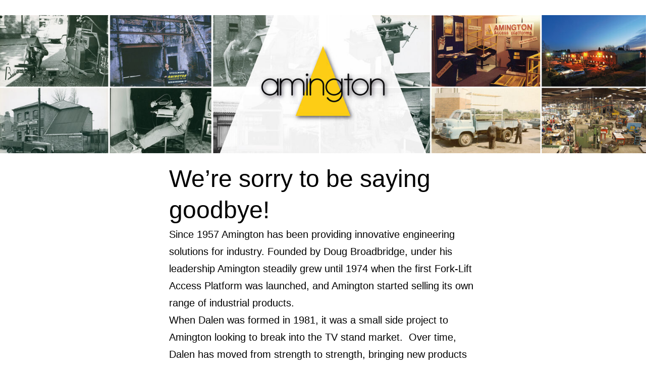

--- FILE ---
content_type: text/html; charset=UTF-8
request_url: https://www.amington.com/
body_size: 10629
content:
<!doctype html>
<html lang="en-GB" >
<head>
	<meta charset="UTF-8" />
	<meta name="viewport" content="width=device-width, initial-scale=1" />
	<title>Amington</title>
<meta name='robots' content='max-image-preview:large' />
<link rel="alternate" type="application/rss+xml" title="Amington &raquo; Feed" href="https://www.amington.com/feed/" />
<link rel="alternate" type="application/rss+xml" title="Amington &raquo; Comments Feed" href="https://www.amington.com/comments/feed/" />
<link rel="alternate" title="oEmbed (JSON)" type="application/json+oembed" href="https://www.amington.com/wp-json/oembed/1.0/embed?url=https%3A%2F%2Fwww.amington.com%2F" />
<link rel="alternate" title="oEmbed (XML)" type="text/xml+oembed" href="https://www.amington.com/wp-json/oembed/1.0/embed?url=https%3A%2F%2Fwww.amington.com%2F&#038;format=xml" />
<style id='wp-img-auto-sizes-contain-inline-css'>
img:is([sizes=auto i],[sizes^="auto," i]){contain-intrinsic-size:3000px 1500px}
/*# sourceURL=wp-img-auto-sizes-contain-inline-css */
</style>
<style id='wp-emoji-styles-inline-css'>

	img.wp-smiley, img.emoji {
		display: inline !important;
		border: none !important;
		box-shadow: none !important;
		height: 1em !important;
		width: 1em !important;
		margin: 0 0.07em !important;
		vertical-align: -0.1em !important;
		background: none !important;
		padding: 0 !important;
	}
/*# sourceURL=wp-emoji-styles-inline-css */
</style>
<style id='wp-block-library-inline-css'>
:root{--wp-block-synced-color:#7a00df;--wp-block-synced-color--rgb:122,0,223;--wp-bound-block-color:var(--wp-block-synced-color);--wp-editor-canvas-background:#ddd;--wp-admin-theme-color:#007cba;--wp-admin-theme-color--rgb:0,124,186;--wp-admin-theme-color-darker-10:#006ba1;--wp-admin-theme-color-darker-10--rgb:0,107,160.5;--wp-admin-theme-color-darker-20:#005a87;--wp-admin-theme-color-darker-20--rgb:0,90,135;--wp-admin-border-width-focus:2px}@media (min-resolution:192dpi){:root{--wp-admin-border-width-focus:1.5px}}.wp-element-button{cursor:pointer}:root .has-very-light-gray-background-color{background-color:#eee}:root .has-very-dark-gray-background-color{background-color:#313131}:root .has-very-light-gray-color{color:#eee}:root .has-very-dark-gray-color{color:#313131}:root .has-vivid-green-cyan-to-vivid-cyan-blue-gradient-background{background:linear-gradient(135deg,#00d084,#0693e3)}:root .has-purple-crush-gradient-background{background:linear-gradient(135deg,#34e2e4,#4721fb 50%,#ab1dfe)}:root .has-hazy-dawn-gradient-background{background:linear-gradient(135deg,#faaca8,#dad0ec)}:root .has-subdued-olive-gradient-background{background:linear-gradient(135deg,#fafae1,#67a671)}:root .has-atomic-cream-gradient-background{background:linear-gradient(135deg,#fdd79a,#004a59)}:root .has-nightshade-gradient-background{background:linear-gradient(135deg,#330968,#31cdcf)}:root .has-midnight-gradient-background{background:linear-gradient(135deg,#020381,#2874fc)}:root{--wp--preset--font-size--normal:16px;--wp--preset--font-size--huge:42px}.has-regular-font-size{font-size:1em}.has-larger-font-size{font-size:2.625em}.has-normal-font-size{font-size:var(--wp--preset--font-size--normal)}.has-huge-font-size{font-size:var(--wp--preset--font-size--huge)}.has-text-align-center{text-align:center}.has-text-align-left{text-align:left}.has-text-align-right{text-align:right}.has-fit-text{white-space:nowrap!important}#end-resizable-editor-section{display:none}.aligncenter{clear:both}.items-justified-left{justify-content:flex-start}.items-justified-center{justify-content:center}.items-justified-right{justify-content:flex-end}.items-justified-space-between{justify-content:space-between}.screen-reader-text{border:0;clip-path:inset(50%);height:1px;margin:-1px;overflow:hidden;padding:0;position:absolute;width:1px;word-wrap:normal!important}.screen-reader-text:focus{background-color:#ddd;clip-path:none;color:#444;display:block;font-size:1em;height:auto;left:5px;line-height:normal;padding:15px 23px 14px;text-decoration:none;top:5px;width:auto;z-index:100000}html :where(.has-border-color){border-style:solid}html :where([style*=border-top-color]){border-top-style:solid}html :where([style*=border-right-color]){border-right-style:solid}html :where([style*=border-bottom-color]){border-bottom-style:solid}html :where([style*=border-left-color]){border-left-style:solid}html :where([style*=border-width]){border-style:solid}html :where([style*=border-top-width]){border-top-style:solid}html :where([style*=border-right-width]){border-right-style:solid}html :where([style*=border-bottom-width]){border-bottom-style:solid}html :where([style*=border-left-width]){border-left-style:solid}html :where(img[class*=wp-image-]){height:auto;max-width:100%}:where(figure){margin:0 0 1em}html :where(.is-position-sticky){--wp-admin--admin-bar--position-offset:var(--wp-admin--admin-bar--height,0px)}@media screen and (max-width:600px){html :where(.is-position-sticky){--wp-admin--admin-bar--position-offset:0px}}

/*# sourceURL=wp-block-library-inline-css */
</style><style id='wp-block-heading-inline-css'>
h1:where(.wp-block-heading).has-background,h2:where(.wp-block-heading).has-background,h3:where(.wp-block-heading).has-background,h4:where(.wp-block-heading).has-background,h5:where(.wp-block-heading).has-background,h6:where(.wp-block-heading).has-background{padding:1.25em 2.375em}h1.has-text-align-left[style*=writing-mode]:where([style*=vertical-lr]),h1.has-text-align-right[style*=writing-mode]:where([style*=vertical-rl]),h2.has-text-align-left[style*=writing-mode]:where([style*=vertical-lr]),h2.has-text-align-right[style*=writing-mode]:where([style*=vertical-rl]),h3.has-text-align-left[style*=writing-mode]:where([style*=vertical-lr]),h3.has-text-align-right[style*=writing-mode]:where([style*=vertical-rl]),h4.has-text-align-left[style*=writing-mode]:where([style*=vertical-lr]),h4.has-text-align-right[style*=writing-mode]:where([style*=vertical-rl]),h5.has-text-align-left[style*=writing-mode]:where([style*=vertical-lr]),h5.has-text-align-right[style*=writing-mode]:where([style*=vertical-rl]),h6.has-text-align-left[style*=writing-mode]:where([style*=vertical-lr]),h6.has-text-align-right[style*=writing-mode]:where([style*=vertical-rl]){rotate:180deg}
/*# sourceURL=https://www.amington.com/wp-includes/blocks/heading/style.min.css */
</style>
<style id='wp-block-image-inline-css'>
.wp-block-image>a,.wp-block-image>figure>a{display:inline-block}.wp-block-image img{box-sizing:border-box;height:auto;max-width:100%;vertical-align:bottom}@media not (prefers-reduced-motion){.wp-block-image img.hide{visibility:hidden}.wp-block-image img.show{animation:show-content-image .4s}}.wp-block-image[style*=border-radius] img,.wp-block-image[style*=border-radius]>a{border-radius:inherit}.wp-block-image.has-custom-border img{box-sizing:border-box}.wp-block-image.aligncenter{text-align:center}.wp-block-image.alignfull>a,.wp-block-image.alignwide>a{width:100%}.wp-block-image.alignfull img,.wp-block-image.alignwide img{height:auto;width:100%}.wp-block-image .aligncenter,.wp-block-image .alignleft,.wp-block-image .alignright,.wp-block-image.aligncenter,.wp-block-image.alignleft,.wp-block-image.alignright{display:table}.wp-block-image .aligncenter>figcaption,.wp-block-image .alignleft>figcaption,.wp-block-image .alignright>figcaption,.wp-block-image.aligncenter>figcaption,.wp-block-image.alignleft>figcaption,.wp-block-image.alignright>figcaption{caption-side:bottom;display:table-caption}.wp-block-image .alignleft{float:left;margin:.5em 1em .5em 0}.wp-block-image .alignright{float:right;margin:.5em 0 .5em 1em}.wp-block-image .aligncenter{margin-left:auto;margin-right:auto}.wp-block-image :where(figcaption){margin-bottom:1em;margin-top:.5em}.wp-block-image.is-style-circle-mask img{border-radius:9999px}@supports ((-webkit-mask-image:none) or (mask-image:none)) or (-webkit-mask-image:none){.wp-block-image.is-style-circle-mask img{border-radius:0;-webkit-mask-image:url('data:image/svg+xml;utf8,<svg viewBox="0 0 100 100" xmlns="http://www.w3.org/2000/svg"><circle cx="50" cy="50" r="50"/></svg>');mask-image:url('data:image/svg+xml;utf8,<svg viewBox="0 0 100 100" xmlns="http://www.w3.org/2000/svg"><circle cx="50" cy="50" r="50"/></svg>');mask-mode:alpha;-webkit-mask-position:center;mask-position:center;-webkit-mask-repeat:no-repeat;mask-repeat:no-repeat;-webkit-mask-size:contain;mask-size:contain}}:root :where(.wp-block-image.is-style-rounded img,.wp-block-image .is-style-rounded img){border-radius:9999px}.wp-block-image figure{margin:0}.wp-lightbox-container{display:flex;flex-direction:column;position:relative}.wp-lightbox-container img{cursor:zoom-in}.wp-lightbox-container img:hover+button{opacity:1}.wp-lightbox-container button{align-items:center;backdrop-filter:blur(16px) saturate(180%);background-color:#5a5a5a40;border:none;border-radius:4px;cursor:zoom-in;display:flex;height:20px;justify-content:center;opacity:0;padding:0;position:absolute;right:16px;text-align:center;top:16px;width:20px;z-index:100}@media not (prefers-reduced-motion){.wp-lightbox-container button{transition:opacity .2s ease}}.wp-lightbox-container button:focus-visible{outline:3px auto #5a5a5a40;outline:3px auto -webkit-focus-ring-color;outline-offset:3px}.wp-lightbox-container button:hover{cursor:pointer;opacity:1}.wp-lightbox-container button:focus{opacity:1}.wp-lightbox-container button:focus,.wp-lightbox-container button:hover,.wp-lightbox-container button:not(:hover):not(:active):not(.has-background){background-color:#5a5a5a40;border:none}.wp-lightbox-overlay{box-sizing:border-box;cursor:zoom-out;height:100vh;left:0;overflow:hidden;position:fixed;top:0;visibility:hidden;width:100%;z-index:100000}.wp-lightbox-overlay .close-button{align-items:center;cursor:pointer;display:flex;justify-content:center;min-height:40px;min-width:40px;padding:0;position:absolute;right:calc(env(safe-area-inset-right) + 16px);top:calc(env(safe-area-inset-top) + 16px);z-index:5000000}.wp-lightbox-overlay .close-button:focus,.wp-lightbox-overlay .close-button:hover,.wp-lightbox-overlay .close-button:not(:hover):not(:active):not(.has-background){background:none;border:none}.wp-lightbox-overlay .lightbox-image-container{height:var(--wp--lightbox-container-height);left:50%;overflow:hidden;position:absolute;top:50%;transform:translate(-50%,-50%);transform-origin:top left;width:var(--wp--lightbox-container-width);z-index:9999999999}.wp-lightbox-overlay .wp-block-image{align-items:center;box-sizing:border-box;display:flex;height:100%;justify-content:center;margin:0;position:relative;transform-origin:0 0;width:100%;z-index:3000000}.wp-lightbox-overlay .wp-block-image img{height:var(--wp--lightbox-image-height);min-height:var(--wp--lightbox-image-height);min-width:var(--wp--lightbox-image-width);width:var(--wp--lightbox-image-width)}.wp-lightbox-overlay .wp-block-image figcaption{display:none}.wp-lightbox-overlay button{background:none;border:none}.wp-lightbox-overlay .scrim{background-color:#fff;height:100%;opacity:.9;position:absolute;width:100%;z-index:2000000}.wp-lightbox-overlay.active{visibility:visible}@media not (prefers-reduced-motion){.wp-lightbox-overlay.active{animation:turn-on-visibility .25s both}.wp-lightbox-overlay.active img{animation:turn-on-visibility .35s both}.wp-lightbox-overlay.show-closing-animation:not(.active){animation:turn-off-visibility .35s both}.wp-lightbox-overlay.show-closing-animation:not(.active) img{animation:turn-off-visibility .25s both}.wp-lightbox-overlay.zoom.active{animation:none;opacity:1;visibility:visible}.wp-lightbox-overlay.zoom.active .lightbox-image-container{animation:lightbox-zoom-in .4s}.wp-lightbox-overlay.zoom.active .lightbox-image-container img{animation:none}.wp-lightbox-overlay.zoom.active .scrim{animation:turn-on-visibility .4s forwards}.wp-lightbox-overlay.zoom.show-closing-animation:not(.active){animation:none}.wp-lightbox-overlay.zoom.show-closing-animation:not(.active) .lightbox-image-container{animation:lightbox-zoom-out .4s}.wp-lightbox-overlay.zoom.show-closing-animation:not(.active) .lightbox-image-container img{animation:none}.wp-lightbox-overlay.zoom.show-closing-animation:not(.active) .scrim{animation:turn-off-visibility .4s forwards}}@keyframes show-content-image{0%{visibility:hidden}99%{visibility:hidden}to{visibility:visible}}@keyframes turn-on-visibility{0%{opacity:0}to{opacity:1}}@keyframes turn-off-visibility{0%{opacity:1;visibility:visible}99%{opacity:0;visibility:visible}to{opacity:0;visibility:hidden}}@keyframes lightbox-zoom-in{0%{transform:translate(calc((-100vw + var(--wp--lightbox-scrollbar-width))/2 + var(--wp--lightbox-initial-left-position)),calc(-50vh + var(--wp--lightbox-initial-top-position))) scale(var(--wp--lightbox-scale))}to{transform:translate(-50%,-50%) scale(1)}}@keyframes lightbox-zoom-out{0%{transform:translate(-50%,-50%) scale(1);visibility:visible}99%{visibility:visible}to{transform:translate(calc((-100vw + var(--wp--lightbox-scrollbar-width))/2 + var(--wp--lightbox-initial-left-position)),calc(-50vh + var(--wp--lightbox-initial-top-position))) scale(var(--wp--lightbox-scale));visibility:hidden}}
/*# sourceURL=https://www.amington.com/wp-includes/blocks/image/style.min.css */
</style>
<style id='wp-block-image-theme-inline-css'>
:root :where(.wp-block-image figcaption){color:#555;font-size:13px;text-align:center}.is-dark-theme :root :where(.wp-block-image figcaption){color:#ffffffa6}.wp-block-image{margin:0 0 1em}
/*# sourceURL=https://www.amington.com/wp-includes/blocks/image/theme.min.css */
</style>
<style id='wp-block-group-inline-css'>
.wp-block-group{box-sizing:border-box}:where(.wp-block-group.wp-block-group-is-layout-constrained){position:relative}
/*# sourceURL=https://www.amington.com/wp-includes/blocks/group/style.min.css */
</style>
<style id='wp-block-group-theme-inline-css'>
:where(.wp-block-group.has-background){padding:1.25em 2.375em}
/*# sourceURL=https://www.amington.com/wp-includes/blocks/group/theme.min.css */
</style>
<style id='wp-block-paragraph-inline-css'>
.is-small-text{font-size:.875em}.is-regular-text{font-size:1em}.is-large-text{font-size:2.25em}.is-larger-text{font-size:3em}.has-drop-cap:not(:focus):first-letter{float:left;font-size:8.4em;font-style:normal;font-weight:100;line-height:.68;margin:.05em .1em 0 0;text-transform:uppercase}body.rtl .has-drop-cap:not(:focus):first-letter{float:none;margin-left:.1em}p.has-drop-cap.has-background{overflow:hidden}:root :where(p.has-background){padding:1.25em 2.375em}:where(p.has-text-color:not(.has-link-color)) a{color:inherit}p.has-text-align-left[style*="writing-mode:vertical-lr"],p.has-text-align-right[style*="writing-mode:vertical-rl"]{rotate:180deg}
/*# sourceURL=https://www.amington.com/wp-includes/blocks/paragraph/style.min.css */
</style>
<style id='global-styles-inline-css'>
:root{--wp--preset--aspect-ratio--square: 1;--wp--preset--aspect-ratio--4-3: 4/3;--wp--preset--aspect-ratio--3-4: 3/4;--wp--preset--aspect-ratio--3-2: 3/2;--wp--preset--aspect-ratio--2-3: 2/3;--wp--preset--aspect-ratio--16-9: 16/9;--wp--preset--aspect-ratio--9-16: 9/16;--wp--preset--color--black: #000000;--wp--preset--color--cyan-bluish-gray: #abb8c3;--wp--preset--color--white: #FFFFFF;--wp--preset--color--pale-pink: #f78da7;--wp--preset--color--vivid-red: #cf2e2e;--wp--preset--color--luminous-vivid-orange: #ff6900;--wp--preset--color--luminous-vivid-amber: #fcb900;--wp--preset--color--light-green-cyan: #7bdcb5;--wp--preset--color--vivid-green-cyan: #00d084;--wp--preset--color--pale-cyan-blue: #8ed1fc;--wp--preset--color--vivid-cyan-blue: #0693e3;--wp--preset--color--vivid-purple: #9b51e0;--wp--preset--color--dark-gray: #28303D;--wp--preset--color--gray: #39414D;--wp--preset--color--green: #D1E4DD;--wp--preset--color--blue: #D1DFE4;--wp--preset--color--purple: #D1D1E4;--wp--preset--color--red: #E4D1D1;--wp--preset--color--orange: #E4DAD1;--wp--preset--color--yellow: #EEEADD;--wp--preset--gradient--vivid-cyan-blue-to-vivid-purple: linear-gradient(135deg,rgb(6,147,227) 0%,rgb(155,81,224) 100%);--wp--preset--gradient--light-green-cyan-to-vivid-green-cyan: linear-gradient(135deg,rgb(122,220,180) 0%,rgb(0,208,130) 100%);--wp--preset--gradient--luminous-vivid-amber-to-luminous-vivid-orange: linear-gradient(135deg,rgb(252,185,0) 0%,rgb(255,105,0) 100%);--wp--preset--gradient--luminous-vivid-orange-to-vivid-red: linear-gradient(135deg,rgb(255,105,0) 0%,rgb(207,46,46) 100%);--wp--preset--gradient--very-light-gray-to-cyan-bluish-gray: linear-gradient(135deg,rgb(238,238,238) 0%,rgb(169,184,195) 100%);--wp--preset--gradient--cool-to-warm-spectrum: linear-gradient(135deg,rgb(74,234,220) 0%,rgb(151,120,209) 20%,rgb(207,42,186) 40%,rgb(238,44,130) 60%,rgb(251,105,98) 80%,rgb(254,248,76) 100%);--wp--preset--gradient--blush-light-purple: linear-gradient(135deg,rgb(255,206,236) 0%,rgb(152,150,240) 100%);--wp--preset--gradient--blush-bordeaux: linear-gradient(135deg,rgb(254,205,165) 0%,rgb(254,45,45) 50%,rgb(107,0,62) 100%);--wp--preset--gradient--luminous-dusk: linear-gradient(135deg,rgb(255,203,112) 0%,rgb(199,81,192) 50%,rgb(65,88,208) 100%);--wp--preset--gradient--pale-ocean: linear-gradient(135deg,rgb(255,245,203) 0%,rgb(182,227,212) 50%,rgb(51,167,181) 100%);--wp--preset--gradient--electric-grass: linear-gradient(135deg,rgb(202,248,128) 0%,rgb(113,206,126) 100%);--wp--preset--gradient--midnight: linear-gradient(135deg,rgb(2,3,129) 0%,rgb(40,116,252) 100%);--wp--preset--gradient--purple-to-yellow: linear-gradient(160deg, #D1D1E4 0%, #EEEADD 100%);--wp--preset--gradient--yellow-to-purple: linear-gradient(160deg, #EEEADD 0%, #D1D1E4 100%);--wp--preset--gradient--green-to-yellow: linear-gradient(160deg, #D1E4DD 0%, #EEEADD 100%);--wp--preset--gradient--yellow-to-green: linear-gradient(160deg, #EEEADD 0%, #D1E4DD 100%);--wp--preset--gradient--red-to-yellow: linear-gradient(160deg, #E4D1D1 0%, #EEEADD 100%);--wp--preset--gradient--yellow-to-red: linear-gradient(160deg, #EEEADD 0%, #E4D1D1 100%);--wp--preset--gradient--purple-to-red: linear-gradient(160deg, #D1D1E4 0%, #E4D1D1 100%);--wp--preset--gradient--red-to-purple: linear-gradient(160deg, #E4D1D1 0%, #D1D1E4 100%);--wp--preset--font-size--small: 18px;--wp--preset--font-size--medium: 20px;--wp--preset--font-size--large: 24px;--wp--preset--font-size--x-large: 42px;--wp--preset--font-size--extra-small: 16px;--wp--preset--font-size--normal: 20px;--wp--preset--font-size--extra-large: 40px;--wp--preset--font-size--huge: 96px;--wp--preset--font-size--gigantic: 144px;--wp--preset--spacing--20: 0.44rem;--wp--preset--spacing--30: 0.67rem;--wp--preset--spacing--40: 1rem;--wp--preset--spacing--50: 1.5rem;--wp--preset--spacing--60: 2.25rem;--wp--preset--spacing--70: 3.38rem;--wp--preset--spacing--80: 5.06rem;--wp--preset--shadow--natural: 6px 6px 9px rgba(0, 0, 0, 0.2);--wp--preset--shadow--deep: 12px 12px 50px rgba(0, 0, 0, 0.4);--wp--preset--shadow--sharp: 6px 6px 0px rgba(0, 0, 0, 0.2);--wp--preset--shadow--outlined: 6px 6px 0px -3px rgb(255, 255, 255), 6px 6px rgb(0, 0, 0);--wp--preset--shadow--crisp: 6px 6px 0px rgb(0, 0, 0);}:where(.is-layout-flex){gap: 0.5em;}:where(.is-layout-grid){gap: 0.5em;}body .is-layout-flex{display: flex;}.is-layout-flex{flex-wrap: wrap;align-items: center;}.is-layout-flex > :is(*, div){margin: 0;}body .is-layout-grid{display: grid;}.is-layout-grid > :is(*, div){margin: 0;}:where(.wp-block-columns.is-layout-flex){gap: 2em;}:where(.wp-block-columns.is-layout-grid){gap: 2em;}:where(.wp-block-post-template.is-layout-flex){gap: 1.25em;}:where(.wp-block-post-template.is-layout-grid){gap: 1.25em;}.has-black-color{color: var(--wp--preset--color--black) !important;}.has-cyan-bluish-gray-color{color: var(--wp--preset--color--cyan-bluish-gray) !important;}.has-white-color{color: var(--wp--preset--color--white) !important;}.has-pale-pink-color{color: var(--wp--preset--color--pale-pink) !important;}.has-vivid-red-color{color: var(--wp--preset--color--vivid-red) !important;}.has-luminous-vivid-orange-color{color: var(--wp--preset--color--luminous-vivid-orange) !important;}.has-luminous-vivid-amber-color{color: var(--wp--preset--color--luminous-vivid-amber) !important;}.has-light-green-cyan-color{color: var(--wp--preset--color--light-green-cyan) !important;}.has-vivid-green-cyan-color{color: var(--wp--preset--color--vivid-green-cyan) !important;}.has-pale-cyan-blue-color{color: var(--wp--preset--color--pale-cyan-blue) !important;}.has-vivid-cyan-blue-color{color: var(--wp--preset--color--vivid-cyan-blue) !important;}.has-vivid-purple-color{color: var(--wp--preset--color--vivid-purple) !important;}.has-black-background-color{background-color: var(--wp--preset--color--black) !important;}.has-cyan-bluish-gray-background-color{background-color: var(--wp--preset--color--cyan-bluish-gray) !important;}.has-white-background-color{background-color: var(--wp--preset--color--white) !important;}.has-pale-pink-background-color{background-color: var(--wp--preset--color--pale-pink) !important;}.has-vivid-red-background-color{background-color: var(--wp--preset--color--vivid-red) !important;}.has-luminous-vivid-orange-background-color{background-color: var(--wp--preset--color--luminous-vivid-orange) !important;}.has-luminous-vivid-amber-background-color{background-color: var(--wp--preset--color--luminous-vivid-amber) !important;}.has-light-green-cyan-background-color{background-color: var(--wp--preset--color--light-green-cyan) !important;}.has-vivid-green-cyan-background-color{background-color: var(--wp--preset--color--vivid-green-cyan) !important;}.has-pale-cyan-blue-background-color{background-color: var(--wp--preset--color--pale-cyan-blue) !important;}.has-vivid-cyan-blue-background-color{background-color: var(--wp--preset--color--vivid-cyan-blue) !important;}.has-vivid-purple-background-color{background-color: var(--wp--preset--color--vivid-purple) !important;}.has-black-border-color{border-color: var(--wp--preset--color--black) !important;}.has-cyan-bluish-gray-border-color{border-color: var(--wp--preset--color--cyan-bluish-gray) !important;}.has-white-border-color{border-color: var(--wp--preset--color--white) !important;}.has-pale-pink-border-color{border-color: var(--wp--preset--color--pale-pink) !important;}.has-vivid-red-border-color{border-color: var(--wp--preset--color--vivid-red) !important;}.has-luminous-vivid-orange-border-color{border-color: var(--wp--preset--color--luminous-vivid-orange) !important;}.has-luminous-vivid-amber-border-color{border-color: var(--wp--preset--color--luminous-vivid-amber) !important;}.has-light-green-cyan-border-color{border-color: var(--wp--preset--color--light-green-cyan) !important;}.has-vivid-green-cyan-border-color{border-color: var(--wp--preset--color--vivid-green-cyan) !important;}.has-pale-cyan-blue-border-color{border-color: var(--wp--preset--color--pale-cyan-blue) !important;}.has-vivid-cyan-blue-border-color{border-color: var(--wp--preset--color--vivid-cyan-blue) !important;}.has-vivid-purple-border-color{border-color: var(--wp--preset--color--vivid-purple) !important;}.has-vivid-cyan-blue-to-vivid-purple-gradient-background{background: var(--wp--preset--gradient--vivid-cyan-blue-to-vivid-purple) !important;}.has-light-green-cyan-to-vivid-green-cyan-gradient-background{background: var(--wp--preset--gradient--light-green-cyan-to-vivid-green-cyan) !important;}.has-luminous-vivid-amber-to-luminous-vivid-orange-gradient-background{background: var(--wp--preset--gradient--luminous-vivid-amber-to-luminous-vivid-orange) !important;}.has-luminous-vivid-orange-to-vivid-red-gradient-background{background: var(--wp--preset--gradient--luminous-vivid-orange-to-vivid-red) !important;}.has-very-light-gray-to-cyan-bluish-gray-gradient-background{background: var(--wp--preset--gradient--very-light-gray-to-cyan-bluish-gray) !important;}.has-cool-to-warm-spectrum-gradient-background{background: var(--wp--preset--gradient--cool-to-warm-spectrum) !important;}.has-blush-light-purple-gradient-background{background: var(--wp--preset--gradient--blush-light-purple) !important;}.has-blush-bordeaux-gradient-background{background: var(--wp--preset--gradient--blush-bordeaux) !important;}.has-luminous-dusk-gradient-background{background: var(--wp--preset--gradient--luminous-dusk) !important;}.has-pale-ocean-gradient-background{background: var(--wp--preset--gradient--pale-ocean) !important;}.has-electric-grass-gradient-background{background: var(--wp--preset--gradient--electric-grass) !important;}.has-midnight-gradient-background{background: var(--wp--preset--gradient--midnight) !important;}.has-small-font-size{font-size: var(--wp--preset--font-size--small) !important;}.has-medium-font-size{font-size: var(--wp--preset--font-size--medium) !important;}.has-large-font-size{font-size: var(--wp--preset--font-size--large) !important;}.has-x-large-font-size{font-size: var(--wp--preset--font-size--x-large) !important;}
/*# sourceURL=global-styles-inline-css */
</style>

<style id='classic-theme-styles-inline-css'>
/*! This file is auto-generated */
.wp-block-button__link{color:#fff;background-color:#32373c;border-radius:9999px;box-shadow:none;text-decoration:none;padding:calc(.667em + 2px) calc(1.333em + 2px);font-size:1.125em}.wp-block-file__button{background:#32373c;color:#fff;text-decoration:none}
/*# sourceURL=/wp-includes/css/classic-themes.min.css */
</style>
<link rel='stylesheet' id='twenty-twenty-one-custom-color-overrides-css' href='https://www.amington.com/wp-content/themes/twentytwentyone/assets/css/custom-color-overrides.css?ver=2.1' media='all' />
<style id='twenty-twenty-one-custom-color-overrides-inline-css'>
:root .editor-styles-wrapper{--global--color-background: #ffffff;--global--color-primary: #000;--global--color-secondary: #000;--button--color-background: #000;--button--color-text-hover: #000;}
/*# sourceURL=twenty-twenty-one-custom-color-overrides-inline-css */
</style>
<link rel='stylesheet' id='ngg_trigger_buttons-css' href='https://www.amington.com/wp-content/plugins/nextgen-gallery/static/GalleryDisplay/trigger_buttons.css?ver=4.0.3' media='all' />
<link rel='stylesheet' id='simplelightbox-0-css' href='https://www.amington.com/wp-content/plugins/nextgen-gallery/static/Lightbox/simplelightbox/simple-lightbox.css?ver=4.0.3' media='all' />
<link rel='stylesheet' id='fontawesome_v4_shim_style-css' href='https://www.amington.com/wp-content/plugins/nextgen-gallery/static/FontAwesome/css/v4-shims.min.css?ver=6.9' media='all' />
<link rel='stylesheet' id='fontawesome-css' href='https://www.amington.com/wp-content/plugins/nextgen-gallery/static/FontAwesome/css/all.min.css?ver=6.9' media='all' />
<link rel='stylesheet' id='ngg_basic_slideshow_style-css' href='https://www.amington.com/wp-content/plugins/nextgen-gallery/static/Slideshow/ngg_basic_slideshow.css?ver=4.0.3' media='all' />
<link rel='stylesheet' id='ngg_slick_slideshow_style-css' href='https://www.amington.com/wp-content/plugins/nextgen-gallery/static/Slideshow/slick/slick.css?ver=4.0.3' media='all' />
<link rel='stylesheet' id='ngg_slick_slideshow_theme-css' href='https://www.amington.com/wp-content/plugins/nextgen-gallery/static/Slideshow/slick/slick-theme.css?ver=4.0.3' media='all' />
<link rel='stylesheet' id='twenty-twenty-one-style-css' href='https://www.amington.com/wp-content/themes/twentytwentyone/style.css?ver=2.1' media='all' />
<style id='twenty-twenty-one-style-inline-css'>
:root{--global--color-background: #ffffff;--global--color-primary: #000;--global--color-secondary: #000;--button--color-background: #000;--button--color-text-hover: #000;}
/*# sourceURL=twenty-twenty-one-style-inline-css */
</style>
<link rel='stylesheet' id='twenty-twenty-one-print-style-css' href='https://www.amington.com/wp-content/themes/twentytwentyone/assets/css/print.css?ver=2.1' media='print' />
<script src="https://www.amington.com/wp-includes/js/jquery/jquery.min.js?ver=3.7.1" id="jquery-core-js"></script>
<script src="https://www.amington.com/wp-includes/js/jquery/jquery-migrate.min.js?ver=3.4.1" id="jquery-migrate-js"></script>
<script id="photocrati_ajax-js-extra">
var photocrati_ajax = {"url":"https://www.amington.com/index.php?photocrati_ajax=1","rest_url":"https://www.amington.com/wp-json/","wp_home_url":"https://www.amington.com","wp_site_url":"https://www.amington.com","wp_root_url":"https://www.amington.com","wp_plugins_url":"https://www.amington.com/wp-content/plugins","wp_content_url":"https://www.amington.com/wp-content","wp_includes_url":"https://www.amington.com/wp-includes/","ngg_param_slug":"nggallery","rest_nonce":"772f899c7f"};
//# sourceURL=photocrati_ajax-js-extra
</script>
<script src="https://www.amington.com/wp-content/plugins/nextgen-gallery/static/Legacy/ajax.min.js?ver=4.0.3" id="photocrati_ajax-js"></script>
<script src="https://www.amington.com/wp-content/plugins/nextgen-gallery/static/FontAwesome/js/v4-shims.min.js?ver=5.3.1" id="fontawesome_v4_shim-js"></script>
<script defer crossorigin="anonymous" data-auto-replace-svg="false" data-keep-original-source="false" data-search-pseudo-elements src="https://www.amington.com/wp-content/plugins/nextgen-gallery/static/FontAwesome/js/all.min.js?ver=5.3.1" id="fontawesome-js"></script>
<script src="https://www.amington.com/wp-content/plugins/nextgen-gallery/static/Slideshow/slick/slick-1.8.0-modded.js?ver=4.0.3" id="ngg_slick-js"></script>
<link rel="https://api.w.org/" href="https://www.amington.com/wp-json/" /><link rel="alternate" title="JSON" type="application/json" href="https://www.amington.com/wp-json/wp/v2/pages/5" /><link rel="EditURI" type="application/rsd+xml" title="RSD" href="https://www.amington.com/xmlrpc.php?rsd" />
<meta name="generator" content="WordPress 6.9" />
<link rel="canonical" href="https://www.amington.com/" />
<link rel='shortlink' href='https://www.amington.com/' />
<style id="custom-background-css">
body.custom-background { background-color: #ffffff; }
</style>
			<style id="wp-custom-css">
			#masthead {
    display: none !important;
}
.site-main {
	padding-top: 0px;
}
.site-footer {
		display: none !important;
}		</style>
		</head>

<body class="home wp-singular page-template-default page page-id-5 custom-background wp-embed-responsive wp-theme-twentytwentyone is-light-theme has-background-white no-js singular no-widgets">
<div id="page" class="site">
	<a class="skip-link screen-reader-text" href="#content">
		Skip to content	</a>

	
<header id="masthead" class="site-header">

	

<div class="site-branding">

	
						<h1 class="screen-reader-text">Amington</h1>
			
	</div><!-- .site-branding -->
	

</header><!-- #masthead -->

	<div id="content" class="site-content">
		<div id="primary" class="content-area">
			<main id="main" class="site-main">

<article id="post-5" class="post-5 page type-page status-publish hentry entry">

	
	<div class="entry-content">
		
<figure class="wp-block-image alignfull size-full is-style-default"><img fetchpriority="high" decoding="async" width="1920" height="411" src="https://www.amington.com/wp-content/uploads/2021/12/End-of-Amington-03-1.jpg" alt="" class="wp-image-40" srcset="https://www.amington.com/wp-content/uploads/2021/12/End-of-Amington-03-1.jpg 1920w, https://www.amington.com/wp-content/uploads/2021/12/End-of-Amington-03-1-300x64.jpg 300w, https://www.amington.com/wp-content/uploads/2021/12/End-of-Amington-03-1-1024x219.jpg 1024w, https://www.amington.com/wp-content/uploads/2021/12/End-of-Amington-03-1-768x164.jpg 768w, https://www.amington.com/wp-content/uploads/2021/12/End-of-Amington-03-1-1536x329.jpg 1536w, https://www.amington.com/wp-content/uploads/2021/12/End-of-Amington-03-1-1568x336.jpg 1568w" sizes="(max-width: 1920px) 100vw, 1920px" /></figure>



<p></p>



<h2 class="wp-block-heading">We&#8217;re sorry to be saying goodbye!</h2>



<p>Since 1957 Amington has been providing innovative engineering solutions for industry.&nbsp;Founded by Doug Broadbridge, under his leadership Amington steadily grew until 1974 when the first Fork-Lift Access Platform was launched, and Amington started selling its own range of industrial products.</p>



<p>When Dalen was formed in 1981, it was a small side project to Amington looking to break into the TV stand market.&nbsp; Over time, Dalen has moved from strength to strength, bringing new products to market and today sells under three other brands &#8211; TOP-TEC, Dalen Healthcare, and Dalen Design Concepts.&nbsp;While we have continued to sell the Amington range of products, over the years this has slowly declined and focus has turned to new and exciting markets.</p>



<p>Sadly December 2021 marks the end of manufacture and supply of our Amington brand of products.&nbsp;There are a few exceptions while catalogues expire, but we will be writing to those affected separately.</p>



<p>We thank you for your business over many, many years and wish you well for the future.</p>



<p>Yours sincerely,</p>



<p><strong>Clive Beardmore</strong><br>Managing Director </p>




<div class="ngg-galleryoverview ngg-slideshow"
	id="ngg-slideshow-e5e2566bdce6d3bdde2108bb38541a1f-17724831700"
	data-gallery-id="e5e2566bdce6d3bdde2108bb38541a1f"
	style="max-width: 750px;
			max-height: 500px;
			display: none;">

	
		<a href="http://www.amington.com/wp-content/gallery/amington-1/DSCF1948.JPG"
			title=""
			data-src="http://www.amington.com/wp-content/gallery/amington-1/DSCF1948.JPG"
			data-thumbnail="http://www.amington.com/wp-content/gallery/amington-1/thumbs/thumbs_DSCF1948.JPG"
			data-image-id="14"
			data-title="DSCF1948"
			data-description=""
			class="ngg-simplelightbox" rel="e5e2566bdce6d3bdde2108bb38541a1f">

			<img data-image-id='14'
				title=""
				alt="DSCF1948"
				src="http://www.amington.com/wp-content/gallery/amington-1/DSCF1948.JPG"
				style="max-height: 480px;"/>
		</a>

		
		<a href="http://www.amington.com/wp-content/gallery/amington-1/63800073-v2.jpg"
			title=""
			data-src="http://www.amington.com/wp-content/gallery/amington-1/63800073-v2.jpg"
			data-thumbnail="http://www.amington.com/wp-content/gallery/amington-1/thumbs/thumbs_63800073-v2.jpg"
			data-image-id="9"
			data-title="63800073-v2"
			data-description=""
			class="ngg-simplelightbox" rel="e5e2566bdce6d3bdde2108bb38541a1f">

			<img data-image-id='9'
				title=""
				alt="63800073-v2"
				src="http://www.amington.com/wp-content/gallery/amington-1/63800073-v2.jpg"
				style="max-height: 480px;"/>
		</a>

		
		<a href="http://www.amington.com/wp-content/gallery/amington-1/63800039v2.jpg"
			title=""
			data-src="http://www.amington.com/wp-content/gallery/amington-1/63800039v2.jpg"
			data-thumbnail="http://www.amington.com/wp-content/gallery/amington-1/thumbs/thumbs_63800039v2.jpg"
			data-image-id="5"
			data-title="63800039v2"
			data-description=""
			class="ngg-simplelightbox" rel="e5e2566bdce6d3bdde2108bb38541a1f">

			<img data-image-id='5'
				title=""
				alt="63800039v2"
				src="http://www.amington.com/wp-content/gallery/amington-1/63800039v2.jpg"
				style="max-height: 480px;"/>
		</a>

		
		<a href="http://www.amington.com/wp-content/gallery/amington-1/63800043-v2.jpg"
			title=""
			data-src="http://www.amington.com/wp-content/gallery/amington-1/63800043-v2.jpg"
			data-thumbnail="http://www.amington.com/wp-content/gallery/amington-1/thumbs/thumbs_63800043-v2.jpg"
			data-image-id="7"
			data-title="63800043-v2"
			data-description=""
			class="ngg-simplelightbox" rel="e5e2566bdce6d3bdde2108bb38541a1f">

			<img data-image-id='7'
				title=""
				alt="63800043-v2"
				src="http://www.amington.com/wp-content/gallery/amington-1/63800043-v2.jpg"
				style="max-height: 480px;"/>
		</a>

		
		<a href="http://www.amington.com/wp-content/gallery/amington-1/63800051-v2.jpg"
			title=""
			data-src="http://www.amington.com/wp-content/gallery/amington-1/63800051-v2.jpg"
			data-thumbnail="http://www.amington.com/wp-content/gallery/amington-1/thumbs/thumbs_63800051-v2.jpg"
			data-image-id="8"
			data-title="63800051-v2"
			data-description=""
			class="ngg-simplelightbox" rel="e5e2566bdce6d3bdde2108bb38541a1f">

			<img data-image-id='8'
				title=""
				alt="63800051-v2"
				src="http://www.amington.com/wp-content/gallery/amington-1/63800051-v2.jpg"
				style="max-height: 480px;"/>
		</a>

		
		<a href="http://www.amington.com/wp-content/gallery/amington-1/2008.png"
			title=""
			data-src="http://www.amington.com/wp-content/gallery/amington-1/2008.png"
			data-thumbnail="http://www.amington.com/wp-content/gallery/amington-1/thumbs/thumbs_2008.png"
			data-image-id="2"
			data-title="2008"
			data-description=""
			class="ngg-simplelightbox" rel="e5e2566bdce6d3bdde2108bb38541a1f">

			<img data-image-id='2'
				title=""
				alt="2008"
				src="http://www.amington.com/wp-content/gallery/amington-1/2008.png"
				style="max-height: 480px;"/>
		</a>

		
		<a href="http://www.amington.com/wp-content/gallery/amington-1/2017.png"
			title=""
			data-src="http://www.amington.com/wp-content/gallery/amington-1/2017.png"
			data-thumbnail="http://www.amington.com/wp-content/gallery/amington-1/thumbs/thumbs_2017.png"
			data-image-id="11"
			data-title="2017"
			data-description=""
			class="ngg-simplelightbox" rel="e5e2566bdce6d3bdde2108bb38541a1f">

			<img data-image-id='11'
				title=""
				alt="2017"
				src="http://www.amington.com/wp-content/gallery/amington-1/2017.png"
				style="max-height: 480px;"/>
		</a>

		
		<a href="http://www.amington.com/wp-content/gallery/amington-1/63800074-v2.jpg"
			title=""
			data-src="http://www.amington.com/wp-content/gallery/amington-1/63800074-v2.jpg"
			data-thumbnail="http://www.amington.com/wp-content/gallery/amington-1/thumbs/thumbs_63800074-v2.jpg"
			data-image-id="13"
			data-title="63800074-v2"
			data-description=""
			class="ngg-simplelightbox" rel="e5e2566bdce6d3bdde2108bb38541a1f">

			<img data-image-id='13'
				title=""
				alt="63800074-v2"
				src="http://www.amington.com/wp-content/gallery/amington-1/63800074-v2.jpg"
				style="max-height: 480px;"/>
		</a>

		
		<a href="http://www.amington.com/wp-content/gallery/amington-1/55650050.JPG"
			title=""
			data-src="http://www.amington.com/wp-content/gallery/amington-1/55650050.JPG"
			data-thumbnail="http://www.amington.com/wp-content/gallery/amington-1/thumbs/thumbs_55650050.JPG"
			data-image-id="4"
			data-title="55650050"
			data-description=""
			class="ngg-simplelightbox" rel="e5e2566bdce6d3bdde2108bb38541a1f">

			<img data-image-id='4'
				title=""
				alt="55650050"
				src="http://www.amington.com/wp-content/gallery/amington-1/55650050.JPG"
				style="max-height: 480px;"/>
		</a>

		
		<a href="http://www.amington.com/wp-content/gallery/amington-1/2001.jpg"
			title=""
			data-src="http://www.amington.com/wp-content/gallery/amington-1/2001.jpg"
			data-thumbnail="http://www.amington.com/wp-content/gallery/amington-1/thumbs/thumbs_2001.jpg"
			data-image-id="3"
			data-title="2001"
			data-description=""
			class="ngg-simplelightbox" rel="e5e2566bdce6d3bdde2108bb38541a1f">

			<img data-image-id='3'
				title=""
				alt="2001"
				src="http://www.amington.com/wp-content/gallery/amington-1/2001.jpg"
				style="max-height: 480px;"/>
		</a>

		
		<a href="http://www.amington.com/wp-content/gallery/amington-1/2009.jpg"
			title=""
			data-src="http://www.amington.com/wp-content/gallery/amington-1/2009.jpg"
			data-thumbnail="http://www.amington.com/wp-content/gallery/amington-1/thumbs/thumbs_2009.jpg"
			data-image-id="12"
			data-title="2009"
			data-description=""
			class="ngg-simplelightbox" rel="e5e2566bdce6d3bdde2108bb38541a1f">

			<img data-image-id='12'
				title=""
				alt="2009"
				src="http://www.amington.com/wp-content/gallery/amington-1/2009.jpg"
				style="max-height: 480px;"/>
		</a>

		
		<a href="http://www.amington.com/wp-content/gallery/amington-1/63800042a.jpg"
			title=""
			data-src="http://www.amington.com/wp-content/gallery/amington-1/63800042a.jpg"
			data-thumbnail="http://www.amington.com/wp-content/gallery/amington-1/thumbs/thumbs_63800042a.jpg"
			data-image-id="6"
			data-title="63800042a"
			data-description=""
			class="ngg-simplelightbox" rel="e5e2566bdce6d3bdde2108bb38541a1f">

			<img data-image-id='6'
				title=""
				alt="63800042a"
				src="http://www.amington.com/wp-content/gallery/amington-1/63800042a.jpg"
				style="max-height: 480px;"/>
		</a>

		
		<a href="http://www.amington.com/wp-content/gallery/amington-1/0001.jpg"
			title=""
			data-src="http://www.amington.com/wp-content/gallery/amington-1/0001.jpg"
			data-thumbnail="http://www.amington.com/wp-content/gallery/amington-1/thumbs/thumbs_0001.jpg"
			data-image-id="1"
			data-title="0001"
			data-description=""
			class="ngg-simplelightbox" rel="e5e2566bdce6d3bdde2108bb38541a1f">

			<img data-image-id='1'
				title=""
				alt="0001"
				src="http://www.amington.com/wp-content/gallery/amington-1/0001.jpg"
				style="max-height: 480px;"/>
		</a>

		
		<a href="http://www.amington.com/wp-content/gallery/amington-1/factory-tour.jpg"
			title="OLYMPUS DIGITAL CAMERA"
			data-src="http://www.amington.com/wp-content/gallery/amington-1/factory-tour.jpg"
			data-thumbnail="http://www.amington.com/wp-content/gallery/amington-1/thumbs/thumbs_factory-tour.jpg"
			data-image-id="15"
			data-title="OLYMPUS DIGITAL CAMERA"
			data-description="OLYMPUS DIGITAL CAMERA"
			class="ngg-simplelightbox" rel="e5e2566bdce6d3bdde2108bb38541a1f">

			<img data-image-id='15'
				title="OLYMPUS DIGITAL CAMERA"
				alt="OLYMPUS DIGITAL CAMERA"
				src="http://www.amington.com/wp-content/gallery/amington-1/factory-tour.jpg"
				style="max-height: 480px;"/>
		</a>

		
		<a href="http://www.amington.com/wp-content/gallery/amington-1/01.jpg"
			title=""
			data-src="http://www.amington.com/wp-content/gallery/amington-1/01.jpg"
			data-thumbnail="http://www.amington.com/wp-content/gallery/amington-1/thumbs/thumbs_01.jpg"
			data-image-id="10"
			data-title="01"
			data-description=""
			class="ngg-simplelightbox" rel="e5e2566bdce6d3bdde2108bb38541a1f">

			<img data-image-id='10'
				title=""
				alt="01"
				src="http://www.amington.com/wp-content/gallery/amington-1/01.jpg"
				style="max-height: 480px;"/>
		</a>

		</div>






<div class="wp-block-group"><div class="wp-block-group__inner-container is-layout-flow wp-block-group-is-layout-flow"></div></div>



<p></p>
	</div><!-- .entry-content -->

	</article><!-- #post-5 -->
			</main><!-- #main -->
		</div><!-- #primary -->
	</div><!-- #content -->

	
	<footer id="colophon" class="site-footer">

				<div class="site-info">
			<div class="site-name">
																</div><!-- .site-name -->

			
			<div class="powered-by">
				Proudly powered by <a href="https://en-gb.wordpress.org/">WordPress</a>.			</div><!-- .powered-by -->

		</div><!-- .site-info -->
	</footer><!-- #colophon -->

</div><!-- #page -->

<script type="speculationrules">
{"prefetch":[{"source":"document","where":{"and":[{"href_matches":"/*"},{"not":{"href_matches":["/wp-*.php","/wp-admin/*","/wp-content/uploads/*","/wp-content/*","/wp-content/plugins/*","/wp-content/themes/twentytwentyone/*","/*\\?(.+)"]}},{"not":{"selector_matches":"a[rel~=\"nofollow\"]"}},{"not":{"selector_matches":".no-prefetch, .no-prefetch a"}}]},"eagerness":"conservative"}]}
</script>
<script>document.body.classList.remove("no-js");</script>	<script>
	if ( -1 !== navigator.userAgent.indexOf( 'MSIE' ) || -1 !== navigator.appVersion.indexOf( 'Trident/' ) ) {
		document.body.classList.add( 'is-IE' );
	}
	</script>
	<script id="ngg_common-js-extra">
var galleries = {};
galleries.gallery_e5e2566bdce6d3bdde2108bb38541a1f = {"__defaults_set":null,"ID":"e5e2566bdce6d3bdde2108bb38541a1f","album_ids":[],"container_ids":["2"],"display":null,"display_settings":{"gallery_width":750,"gallery_height":500,"show_thumbnail_link":0,"thumbnail_link_text":"View Thumbnails","template":"","display_view":"default","autoplay":1,"pauseonhover":1,"arrows":"1","interval":3000,"transition_speed":300,"transition_style":"fade","ngg_triggers_display":"never","use_lightbox_effect":true},"display_type":"photocrati-nextgen_basic_slideshow","effect_code":null,"entity_ids":[],"excluded_container_ids":[],"exclusions":[],"gallery_ids":[],"id":"e5e2566bdce6d3bdde2108bb38541a1f","ids":null,"image_ids":[],"images_list_count":null,"inner_content":null,"is_album_gallery":null,"maximum_entity_count":500,"order_by":"sortorder","order_direction":"ASC","returns":"included","skip_excluding_globally_excluded_images":null,"slug":null,"sortorder":[],"source":"galleries","src":null,"tag_ids":[],"tagcloud":false,"transient_id":null};
galleries.gallery_e5e2566bdce6d3bdde2108bb38541a1f.wordpress_page_root = "https:\/\/www.amington.com\/";
var nextgen_lightbox_settings = {"static_path":"https:\/\/www.amington.com\/wp-content\/plugins\/nextgen-gallery\/static\/Lightbox\/{placeholder}","context":"nextgen_images"};
//# sourceURL=ngg_common-js-extra
</script>
<script src="https://www.amington.com/wp-content/plugins/nextgen-gallery/static/GalleryDisplay/common.js?ver=4.0.3" id="ngg_common-js"></script>
<script id="ngg_common-js-after">
var nggLastTimeoutVal = 1000;

            var nggRetryFailedImage = function(img) {
                setTimeout(function(){
                    img.src = img.src;
                }, nggLastTimeoutVal);

                nggLastTimeoutVal += 500;
            }
//# sourceURL=ngg_common-js-after
</script>
<script src="https://www.amington.com/wp-content/plugins/nextgen-gallery/static/Lightbox/lightbox_context.js?ver=4.0.3" id="ngg_lightbox_context-js"></script>
<script src="https://www.amington.com/wp-content/plugins/nextgen-gallery/static/Lightbox/simplelightbox/simple-lightbox.js?ver=4.0.3" id="simplelightbox-0-js"></script>
<script src="https://www.amington.com/wp-content/plugins/nextgen-gallery/static/Lightbox/simplelightbox/nextgen_simple_lightbox_init.js?ver=4.0.3" id="simplelightbox-1-js"></script>
<script src="https://www.amington.com/wp-content/plugins/nextgen-gallery/static/Slideshow/ngg_basic_slideshow.js?ver=4.0.3" id="ngg_basic_slideshow_script-js"></script>
<script id="twenty-twenty-one-ie11-polyfills-js-after">
( Element.prototype.matches && Element.prototype.closest && window.NodeList && NodeList.prototype.forEach ) || document.write( '<script src="https://www.amington.com/wp-content/themes/twentytwentyone/assets/js/polyfills.js?ver=2.1"></scr' + 'ipt>' );
//# sourceURL=twenty-twenty-one-ie11-polyfills-js-after
</script>
<script src="https://www.amington.com/wp-content/themes/twentytwentyone/assets/js/responsive-embeds.js?ver=2.1" id="twenty-twenty-one-responsive-embeds-script-js"></script>
<script id="wp-emoji-settings" type="application/json">
{"baseUrl":"https://s.w.org/images/core/emoji/17.0.2/72x72/","ext":".png","svgUrl":"https://s.w.org/images/core/emoji/17.0.2/svg/","svgExt":".svg","source":{"concatemoji":"https://www.amington.com/wp-includes/js/wp-emoji-release.min.js?ver=6.9"}}
</script>
<script type="module">
/*! This file is auto-generated */
const a=JSON.parse(document.getElementById("wp-emoji-settings").textContent),o=(window._wpemojiSettings=a,"wpEmojiSettingsSupports"),s=["flag","emoji"];function i(e){try{var t={supportTests:e,timestamp:(new Date).valueOf()};sessionStorage.setItem(o,JSON.stringify(t))}catch(e){}}function c(e,t,n){e.clearRect(0,0,e.canvas.width,e.canvas.height),e.fillText(t,0,0);t=new Uint32Array(e.getImageData(0,0,e.canvas.width,e.canvas.height).data);e.clearRect(0,0,e.canvas.width,e.canvas.height),e.fillText(n,0,0);const a=new Uint32Array(e.getImageData(0,0,e.canvas.width,e.canvas.height).data);return t.every((e,t)=>e===a[t])}function p(e,t){e.clearRect(0,0,e.canvas.width,e.canvas.height),e.fillText(t,0,0);var n=e.getImageData(16,16,1,1);for(let e=0;e<n.data.length;e++)if(0!==n.data[e])return!1;return!0}function u(e,t,n,a){switch(t){case"flag":return n(e,"\ud83c\udff3\ufe0f\u200d\u26a7\ufe0f","\ud83c\udff3\ufe0f\u200b\u26a7\ufe0f")?!1:!n(e,"\ud83c\udde8\ud83c\uddf6","\ud83c\udde8\u200b\ud83c\uddf6")&&!n(e,"\ud83c\udff4\udb40\udc67\udb40\udc62\udb40\udc65\udb40\udc6e\udb40\udc67\udb40\udc7f","\ud83c\udff4\u200b\udb40\udc67\u200b\udb40\udc62\u200b\udb40\udc65\u200b\udb40\udc6e\u200b\udb40\udc67\u200b\udb40\udc7f");case"emoji":return!a(e,"\ud83e\u1fac8")}return!1}function f(e,t,n,a){let r;const o=(r="undefined"!=typeof WorkerGlobalScope&&self instanceof WorkerGlobalScope?new OffscreenCanvas(300,150):document.createElement("canvas")).getContext("2d",{willReadFrequently:!0}),s=(o.textBaseline="top",o.font="600 32px Arial",{});return e.forEach(e=>{s[e]=t(o,e,n,a)}),s}function r(e){var t=document.createElement("script");t.src=e,t.defer=!0,document.head.appendChild(t)}a.supports={everything:!0,everythingExceptFlag:!0},new Promise(t=>{let n=function(){try{var e=JSON.parse(sessionStorage.getItem(o));if("object"==typeof e&&"number"==typeof e.timestamp&&(new Date).valueOf()<e.timestamp+604800&&"object"==typeof e.supportTests)return e.supportTests}catch(e){}return null}();if(!n){if("undefined"!=typeof Worker&&"undefined"!=typeof OffscreenCanvas&&"undefined"!=typeof URL&&URL.createObjectURL&&"undefined"!=typeof Blob)try{var e="postMessage("+f.toString()+"("+[JSON.stringify(s),u.toString(),c.toString(),p.toString()].join(",")+"));",a=new Blob([e],{type:"text/javascript"});const r=new Worker(URL.createObjectURL(a),{name:"wpTestEmojiSupports"});return void(r.onmessage=e=>{i(n=e.data),r.terminate(),t(n)})}catch(e){}i(n=f(s,u,c,p))}t(n)}).then(e=>{for(const n in e)a.supports[n]=e[n],a.supports.everything=a.supports.everything&&a.supports[n],"flag"!==n&&(a.supports.everythingExceptFlag=a.supports.everythingExceptFlag&&a.supports[n]);var t;a.supports.everythingExceptFlag=a.supports.everythingExceptFlag&&!a.supports.flag,a.supports.everything||((t=a.source||{}).concatemoji?r(t.concatemoji):t.wpemoji&&t.twemoji&&(r(t.twemoji),r(t.wpemoji)))});
//# sourceURL=https://www.amington.com/wp-includes/js/wp-emoji-loader.min.js
</script>

</body>
</html>
